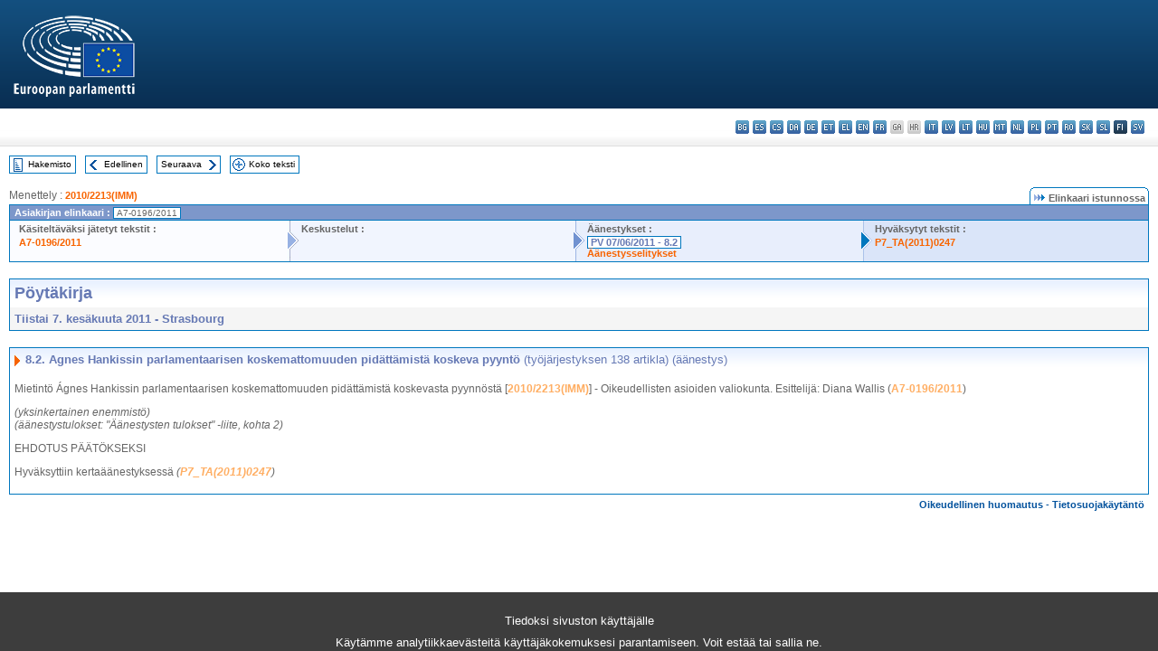

--- FILE ---
content_type: text/html; charset=UTF-8
request_url: https://www.europarl.europa.eu/doceo/document/PV-7-2011-06-07-ITM-008-02_FI.html
body_size: 1865
content:
<!DOCTYPE html>
<html lang="en">
<head>
    <meta charset="utf-8">
    <meta name="viewport" content="width=device-width, initial-scale=1">
    <title></title>
    <style>
        body {
            font-family: "Arial";
        }
    </style>
    <script type="text/javascript">
    window.awsWafCookieDomainList = [];
    window.gokuProps = {
"key":"AQIDAHjcYu/GjX+QlghicBgQ/7bFaQZ+m5FKCMDnO+vTbNg96AF9ZO7knldUHP8/4v89DrtSAAAAfjB8BgkqhkiG9w0BBwagbzBtAgEAMGgGCSqGSIb3DQEHATAeBglghkgBZQMEAS4wEQQMdMda3UYhahVsCXvUAgEQgDuVdMhHcUEmAgLaAz3dl+bxRFCsbgw6H8Od+h9kjx73yBqg0YpijoxCxbxmsKvqxC3U9oY9araV+F5RKA==",
          "iv":"D549EwEgiAAABex/",
          "context":"FdRNblc+JWfGdQYnmLFtpLtAwJGIsJW4eGgmbKd3y1NQEYrLxpgWH6+4yDyUW87RYG3b/BEvTHC4JE0TDIhHsefroTbMAeSsDtSBp0TWNzhXthyugLhw7c4VFzTYpCj46ZvVFZ/d/MgWloLbJ2O3r0uR0DEg7xOXv7QqUUIZk5df04Rz9LF9GLOtbwM6NIxQ3G3wvF/vPeWk27FydZ2AJb3wh4Dsq2SS/xmnYYJ544QexWqxxIAnyXFQioOVeNnsXPmm7o1jN+88AjfRVsq5bHeGTurUSwCzvxRmCpJ9zpxqov60AvJMAGu6Rdfcf+uFW9PJBx/zIGKj7qvZqZOcTDo1g6qzTE2YbFRMOXSp1Ye0wKBUG+adYtV6agEvvd88qRd5MPIQcnR/KB0i+XHgD9vb"
};
    </script>
    <script src="https://e3c1b12827d4.5ce583ec.us-east-2.token.awswaf.com/e3c1b12827d4/d7f65e927fcd/f9998b2f6105/challenge.js"></script>
</head>
<body>
    <div id="challenge-container"></div>
    <script type="text/javascript">
        AwsWafIntegration.saveReferrer();
        AwsWafIntegration.checkForceRefresh().then((forceRefresh) => {
            if (forceRefresh) {
                AwsWafIntegration.forceRefreshToken().then(() => {
                    window.location.reload(true);
                });
            } else {
                AwsWafIntegration.getToken().then(() => {
                    window.location.reload(true);
                });
            }
        });
    </script>
    <noscript>
        <h1>JavaScript is disabled</h1>
        In order to continue, we need to verify that you're not a robot.
        This requires JavaScript. Enable JavaScript and then reload the page.
    </noscript>
</body>
</html>

--- FILE ---
content_type: text/html;charset=UTF-8
request_url: https://www.europarl.europa.eu/doceo/document/PV-7-2011-06-07-ITM-008-02_FI.html
body_size: 3705
content:
<!DOCTYPE html PUBLIC "-//W3C//DTD XHTML 1.0 Transitional//EN" "http://www.w3.org/TR/xhtml1/DTD/xhtml1-transitional.dtd">
<html xmlns="http://www.w3.org/1999/xhtml" xml:lang="fi" lang="fi"><head><meta http-equiv="Content-Type" content="text/html; charset=UTF-8" /><meta http-equiv="Content-Language" content="fi" />

<title>Pöytäkirja - Agnes Hankissin parlamentaarisen koskemattomuuden pidättämistä koskeva pyyntö (työjärjestyksen 138 artikla) (äänestys) - Tiistai 7. kesäkuuta 2011</title><meta name="title" content="Pöytäkirja - Agnes Hankissin parlamentaarisen koskemattomuuden pidättämistä koskeva pyyntö (työjärjestyksen 138 artikla) (äänestys) - Tiistai 7. kesäkuuta 2011" /><meta name="language" content="fi" />

<meta name="robots" content="index, follow, noodp, noydir, notranslate" /><meta name="copyright" content="© Euroopan unioni, 2011 – Lähde: Euroopan parlamentti" /><meta name="available" content="07-06-2011" /><meta name="sipade-leg" content="7" /><meta name="sipade-type" content="PV" /><meta property="og:title" content="Pöytäkirja - Agnes Hankissin parlamentaarisen koskemattomuuden pidättämistä koskeva pyyntö (työjärjestyksen 138 artikla) (äänestys) - Tiistai 7. kesäkuuta 2011" /><meta property="og:image" content="https://www.europarl.europa.eu/website/common/img/icon/sharelogo_facebook.jpg" />

<link rel="canonical" href="https://www.europarl.europa.eu/doceo/document/PV-7-2011-06-07-ITM-008-02_FI.html" />

<link href="/doceo/data/css/style_common.css" rel="stylesheet" type="text/css" /><link href="/doceo/data/css/style_common_print.css" rel="stylesheet" type="text/css" /><link href="/doceo/data/css/style_sipade.css" rel="stylesheet" type="text/css" /><link href="/doceo/data/css/style_activities.css" rel="stylesheet" type="text/css" /><link href="/doceo/data/css/common_sides.css" type="text/css" rel="stylesheet" /><link href="/doceo/data/css/style_sipade_oj_sched.css" type="text/css" rel="stylesheet" />
<script src="/doceo/data/js/overlib.js" type="text/javascript"> </script>
<script src="/doceo/data/js/swap_images.js" type="text/javascript"> </script>
<script src="/doceo/data/js/sipade.js" type="text/javascript"> </script>
<script src="/doceo/data/js/jquery-1.4.4.js" type="text/javascript"> </script><script src="/doceo/data/js/selectPvVotSec.js" type="text/javascript"> </script>
<script src="/doceo/data/js/sipade-OJ-SYN.js" type="text/javascript"> </script><!--ATI analytics script--><script type="text/javascript" data-tracker-name="ATInternet" defer data-value="/website/webanalytics/ati-doceo.js" src="//www.europarl.europa.eu/website/privacy-policy/privacy-policy.js" ></script></head><body bgcolor="#FFFFFF"><div id="overDiv" style="position:absolute; visibility:hidden; z-index:1000;"> </div><a name="top"></a><table cellpadding="0" cellspacing="0" border="0" width="100%"><tr><td><div id="header_sides" class="new">
<a href="/portal/fi"><img alt="Takaisin Europarl-portaaliin" title="Takaisin Europarl-portaaliin" src="/doceo/data/img/EP_logo_neg_FI.png" /></a><h3 class="ep_hidden">Choisissez la langue de votre document :</h3><ul class="language_select">
            <li><a title="bg - български" class="bg on" href="/doceo/document/PV-7-2011-06-07-ITM-008-02_BG.html">bg - български</a></li>
            <li><a title="es - español" class="es on" href="/doceo/document/PV-7-2011-06-07-ITM-008-02_ES.html">es - español</a></li>
            <li><a title="cs - čeština" class="cs on" href="/doceo/document/PV-7-2011-06-07-ITM-008-02_CS.html">cs - čeština</a></li>
            <li><a title="da - dansk" class="da on" href="/doceo/document/PV-7-2011-06-07-ITM-008-02_DA.html">da - dansk</a></li>
            <li><a title="de - Deutsch" class="de on" href="/doceo/document/PV-7-2011-06-07-ITM-008-02_DE.html">de - Deutsch</a></li>
            <li><a title="et - eesti keel" class="et on" href="/doceo/document/PV-7-2011-06-07-ITM-008-02_ET.html">et - eesti keel</a></li>
            <li><a title="el - ελληνικά" class="el on" href="/doceo/document/PV-7-2011-06-07-ITM-008-02_EL.html">el - ελληνικά</a></li>
            <li><a title="en - English" class="en on" href="/doceo/document/PV-7-2011-06-07-ITM-008-02_EN.html">en - English</a></li>
            <li><a title="fr - français" class="fr on" href="/doceo/document/PV-7-2011-06-07-ITM-008-02_FR.html">fr - français</a></li>
            <li class="ga" title="ga - Gaeilge">ga - Gaeilge</li>
            <li class="hr" title="hr - hrvatski">hr - hrvatski</li>
            <li><a title="it - italiano" class="it on" href="/doceo/document/PV-7-2011-06-07-ITM-008-02_IT.html">it - italiano</a></li>
            <li><a title="lv - latviešu valoda" class="lv on" href="/doceo/document/PV-7-2011-06-07-ITM-008-02_LV.html">lv - latviešu valoda</a></li>
            <li><a title="lt - lietuvių kalba" class="lt on" href="/doceo/document/PV-7-2011-06-07-ITM-008-02_LT.html">lt - lietuvių kalba</a></li>
            <li><a title="hu - magyar" class="hu on" href="/doceo/document/PV-7-2011-06-07-ITM-008-02_HU.html">hu - magyar</a></li>
            <li><a title="mt - Malti" class="mt on" href="/doceo/document/PV-7-2011-06-07-ITM-008-02_MT.html">mt - Malti</a></li>
            <li><a title="nl - Nederlands" class="nl on" href="/doceo/document/PV-7-2011-06-07-ITM-008-02_NL.html">nl - Nederlands</a></li>
            <li><a title="pl - polski" class="pl on" href="/doceo/document/PV-7-2011-06-07-ITM-008-02_PL.html">pl - polski</a></li>
            <li><a title="pt - português" class="pt on" href="/doceo/document/PV-7-2011-06-07-ITM-008-02_PT.html">pt - português</a></li>
            <li><a title="ro - română" class="ro on" href="/doceo/document/PV-7-2011-06-07-ITM-008-02_RO.html">ro - română</a></li>
            <li><a title="sk - slovenčina" class="sk on" href="/doceo/document/PV-7-2011-06-07-ITM-008-02_SK.html">sk - slovenčina</a></li>
            <li><a title="sl - slovenščina" class="sl on" href="/doceo/document/PV-7-2011-06-07-ITM-008-02_SL.html">sl - slovenščina</a></li>
            <li class="fi selected" title="fi - suomi">fi - suomi</li>
            <li><a title="sv - svenska" class="sv on" href="/doceo/document/PV-7-2011-06-07-ITM-008-02_SV.html">sv - svenska</a></li>
        </ul></div></td></tr><tr><td style="padding:10px;"><table width="100%" border="0" cellspacing="0" cellpadding="0"><tr><td><table border="0" align="left" cellpadding="0" cellspacing="0"><tr><td><table border="0" cellspacing="0" cellpadding="0" class="buttondocwin"><tr><td><a href="/doceo/document/PV-7-2011-06-07-TOC_FI.html"><img src="/doceo/data/img/navi_index.gif" width="16" height="16" border="0" align="absmiddle" alt="" /></a></td><td valign="middle"> <a href="/doceo/document/PV-7-2011-06-07-TOC_FI.html" title="Hakemisto">Hakemisto</a> </td></tr></table></td><td><img src="/doceo/data/img/spacer.gif" width="10" height="8" alt="" /></td><td><table border="0" cellspacing="0" cellpadding="0" class="buttondocwin"><tr><td><a href="/doceo/document/PV-7-2011-06-07-ITM-008-01_FI.html"><img src="/doceo/data/img/navi_previous.gif" width="16" height="16" border="0" align="absmiddle" alt="" /></a></td><td valign="middle"> <a href="/doceo/document/PV-7-2011-06-07-ITM-008-01_FI.html" title="Edellinen">Edellinen</a> </td></tr></table></td><td><img src="/doceo/data/img/spacer.gif" width="10" height="8" alt="" /></td><td><table border="0" cellspacing="0" cellpadding="0" class="buttondocwin"><tr><td valign="middle"> <a href="/doceo/document/PV-7-2011-06-07-ITM-008-03_FI.html" title="Seuraava">Seuraava</a> </td><td><a href="/doceo/document/PV-7-2011-06-07-ITM-008-03_FI.html"><img src="/doceo/data/img/navi_next.gif" width="16" height="16" border="0" align="absmiddle" alt="" /></a></td></tr></table></td><td><img src="/doceo/data/img/spacer.gif" width="10" height="8" alt="" /></td><td><table border="0" cellspacing="0" cellpadding="0" class="buttondocwin"><tr><td><a href="/doceo/document/PV-7-2011-06-07_FI.html"><img src="/doceo/data/img/navi_moredetails.gif" width="16" height="16" border="0" align="absmiddle" alt="" /></a></td><td valign="middle"> <a href="/doceo/document/PV-7-2011-06-07_FI.html" title="Koko teksti">Koko teksti</a> </td></tr></table></td><td><img src="/doceo/data/img/spacer.gif" width="10" height="8" alt="" /></td></tr><tr><td><img src="/doceo/data/img/spacer.gif" width="10" height="15" alt="" /></td></tr></table></td></tr></table><div xmlns:text="http://openoffice.org/2000/text" xmlns:xlink="http://www.w3.org/1999/xlink" xmlns:table="http://openoffice.org/2000/table" xmlns:fo="http://www.w3.org/1999/XSL/Format" xmlns:style="http://openoffice.org/2000/style" style="display:none" id="refhidden">PV-7-2011-06-07</div><div xmlns:text="http://openoffice.org/2000/text" xmlns:xlink="http://www.w3.org/1999/xlink" xmlns:table="http://openoffice.org/2000/table" xmlns:fo="http://www.w3.org/1999/XSL/Format" xmlns:style="http://openoffice.org/2000/style" style="display:none" id="lgNavhidden">FI</div><div xmlns:text="http://openoffice.org/2000/text" xmlns:xlink="http://www.w3.org/1999/xlink" xmlns:table="http://openoffice.org/2000/table" xmlns:fo="http://www.w3.org/1999/XSL/Format" xmlns:style="http://openoffice.org/2000/style" style="display:none" id="lgDochidden">FI</div><div xmlns:text="http://openoffice.org/2000/text" xmlns:xlink="http://www.w3.org/1999/xlink" xmlns:table="http://openoffice.org/2000/table" xmlns:fo="http://www.w3.org/1999/XSL/Format" xmlns:style="http://openoffice.org/2000/style" style="display:none" id="typeSourcehidden">iPlPv_Itm</div>
                <table border="0" cellpadding="0" cellspacing="0" width="100%"><tbody><tr><td align="left"><span class="contents">Menettely : </span><a class="ring_ref_link" href="https://oeil.secure.europarl.europa.eu/oeil/popups/ficheprocedure.do?lang=en&amp;reference=2010/2213(IMM)">2010/2213(IMM)</a></td><td align="right"><table align="right" border="0" cellpadding="0" cellspacing="0"><tbody><tr><td><img src="/doceo/data/img/ring_tabs_left_doc_unselected.gif" height="19" width="4" alt="" /></td><td class="Tabs_doc_unselected"><img src="/doceo/data/img/ring_navi.gif" width="17" height="14" alt="" />Elinkaari istunnossa</td><td valign="middle"><img src="/doceo/data/img/ring_tabs_right_doc_unselected.gif" height="19" width="4" alt="" /></td></tr></tbody></table></td></tr></tbody></table><table class="doc_box_header" border="0" cellpadding="0" cellspacing="0" width="100%"><tbody><tr><td class="ring_multiple_bg" valign="top" colspan="7">Asiakirjan elinkaari :
            <span class="ring_ref_selected_header">A7-0196/2011</span></td></tr><tr><td width="25%" valign="top" class="ring_step_bg1" nowrap="nowrap"><p class="ring_step_title">Käsiteltäväksi jätetyt tekstit :</p>
                        <a href="/doceo/document/A-7-2011-0196_FI.html" class="ring_ref_link">A7-0196/2011</a><br />
                    </td><td width="15" style="background-image:url(/doceo/data/img/ring_bg1.gif)"><img src="/doceo/data/img/ring_flech1.gif" height="22" width="13" border="0" alt="" /></td><td class="ring_step_bg2" valign="top" width="25%" nowrap="nowrap"><p class="ring_step_title">Keskustelut :</p></td><td width="15" style="background-image:url(/doceo/data/img/ring_bg2.gif)"><img src="/doceo/data/img/ring_flech2.gif" width="13" height="22" border="0" alt="" /></td><td class="ring_step_bg3" valign="top" width="25%" nowrap="nowrap"><p class="ring_step_title">Äänestykset :</p>
                        <a class="ring_ref_selected">PV 07/06/2011 - 8.2</a><br />
                        <a href="/doceo/document/CRE-7-2011-06-07-ITM-009_FI.html?textTabled=A-7-2011-0196#2-144-000" class="ring_ref_link">Äänestysselitykset</a><br />
                    </td><td width="19" style="background-image:url(/doceo/data/img/ring_bg3.gif)"><img src="/doceo/data/img/ring_flech3.gif" height="22" width="13" border="0" alt="" /></td><td class="ring_step_bg4" valign="top" width="25%" nowrap="nowrap"><p class="ring_step_title">Hyväksytyt tekstit :</p>
                        <a href="/doceo/document/TA-7-2011-0247_FI.html" class="ring_ref_link">P7_TA(2011)0247</a><br />
                    </td></tr></tbody></table><br />
            

<table xmlns:text="http://openoffice.org/2000/text" xmlns:xlink="http://www.w3.org/1999/xlink" xmlns:table="http://openoffice.org/2000/table" xmlns:fo="http://www.w3.org/1999/XSL/Format" xmlns:style="http://openoffice.org/2000/style" width="100%" border="0" cellpadding="5" cellspacing="0" class="doc_box_header">
<tr><td align="left" valign="top" style="background-image:url(/doceo/data/img/gradient_blue.gif)" class="title_TA">Pöytäkirja</td><td align="right" valign="top" style="background-image:url(/doceo/data/img/gradient_blue.gif)"></td></tr>
<tr><td class="doc_title" align="left" valign="top" bgcolor="#F5F5F5">Tiistai 7. kesäkuuta 2011 - Strasbourg</td><td class="doc_title" align="right" valign="top" bgcolor="#F5F5F5"></td></tr></table><br xmlns:text="http://openoffice.org/2000/text" xmlns:xlink="http://www.w3.org/1999/xlink" xmlns:table="http://openoffice.org/2000/table" xmlns:fo="http://www.w3.org/1999/XSL/Format" xmlns:style="http://openoffice.org/2000/style" />


<table xmlns:text="http://openoffice.org/2000/text" xmlns:xlink="http://www.w3.org/1999/xlink" xmlns:table="http://openoffice.org/2000/table" xmlns:fo="http://www.w3.org/1999/XSL/Format" xmlns:style="http://openoffice.org/2000/style" width="100%" border="0" cellpadding="0" cellspacing="0" class="doc_box_header" style="padding-bottom:5px"><tr valign="top"><td>
<table width="100%" border="0" cellpadding="5" cellspacing="0">
<tr valign="top" style="padding-bottom:0px;padding-left:5px;padding-right:5px;padding-top:5px"><td align="left" style="background-image:url(/doceo/data/img/gradient_blue.gif)" class="doc_title"><img src="/doceo/data/img/arrow_title_doc.gif" width="8" height="14" border="0" align="absmiddle" alt="" /> 8.2. Agnes Hankissin parlamentaarisen koskemattomuuden pidättämistä koskeva pyyntö <span style="font-weight:normal;">(työjärjestyksen 138 artikla)</span><span style="font-weight:normal;"> </span><span style="font-weight:normal;">(äänestys)</span> </td></tr></table>
<p class="contents" style="margin-left:5px;margin-right:5px;font-style:normal;">Mietintö Ágnes Hankissin parlamentaarisen koskemattomuuden pidättämistä koskevasta pyynnöstä [<a href="https://oeil.secure.europarl.europa.eu/oeil/popups/ficheprocedure.do?lang=en&amp;reference=2010/2213(IMM)">2010/2213(IMM)</a>] - Oikeudellisten asioiden valiokunta. Esittelijä: Diana Wallis (<a href="/doceo/document/A-7-2011-0196_FI.html">A7-0196/2011</a>)</p>
<p class="contents" style="margin-left:5px;margin-right:5px;font-style:italic;">(yksinkertainen enemmistö)<br />(äänestystulokset: "Äänestysten tulokset" -liite, kohta 2) </p>
<p class="contents" style="margin-left:5px;margin-right:5px;font-style:normal;">EHDOTUS PÄÄTÖKSEKSI</p>
<p class="contents" style="margin-left:5px;margin-right:5px;font-style:normal;">Hyväksyttiin kertaäänestyksessä <span style="font-style:italic;">(</span><span style="font-style:italic;"><a href="/doceo/document/TA-7-2011-0247_FI.html">P7_TA(2011)0247</a></span><span style="font-style:italic;">)</span></p></td></tr></table><table width="100%" border="0" cellspacing="0" cellpadding="5"><tr class="footerdocwin"><td></td><td align="right"><a target="_blank" href="/legal-notice/fi">Oikeudellinen huomautus</a> - <a target="_blank" href="/privacy-policy/fi">Tietosuojakäytäntö</a></td></tr></table></td></tr></table></body></html>